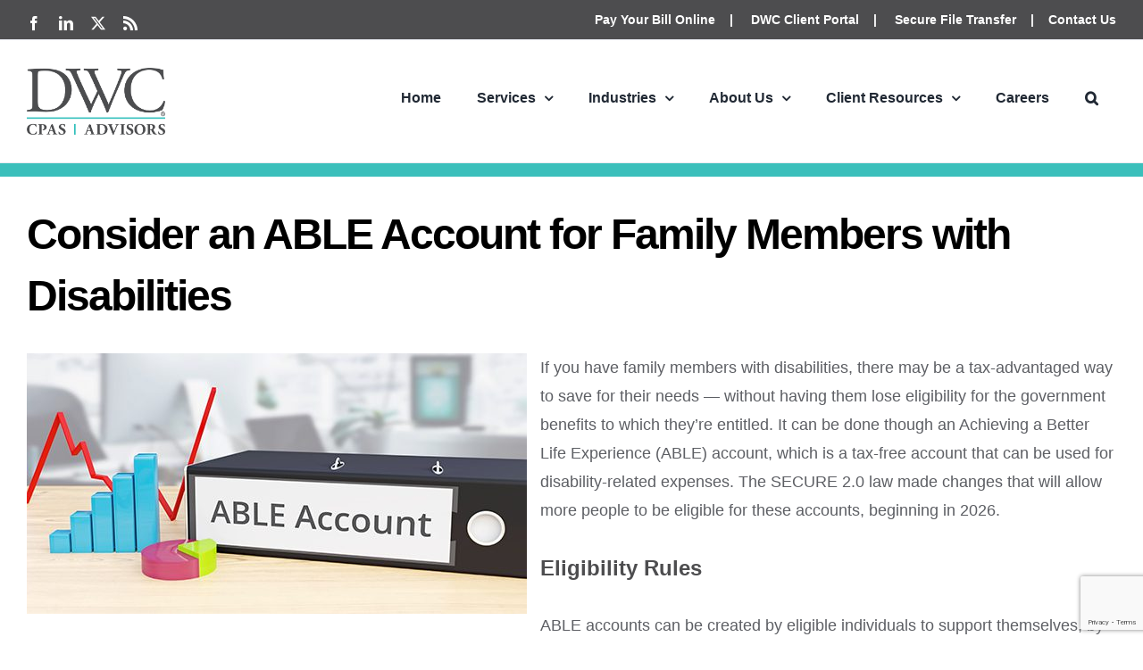

--- FILE ---
content_type: text/html; charset=utf-8
request_url: https://www.google.com/recaptcha/enterprise/anchor?ar=1&k=6LcJBMUrAAAAAOZLV-mkpCHNs_XHxY7BipmJXo6t&co=aHR0cHM6Ly9kd2NhZHZpc29ycy5jb206NDQz&hl=en&v=N67nZn4AqZkNcbeMu4prBgzg&size=invisible&anchor-ms=20000&execute-ms=30000&cb=df1h4n70snxd
body_size: 48726
content:
<!DOCTYPE HTML><html dir="ltr" lang="en"><head><meta http-equiv="Content-Type" content="text/html; charset=UTF-8">
<meta http-equiv="X-UA-Compatible" content="IE=edge">
<title>reCAPTCHA</title>
<style type="text/css">
/* cyrillic-ext */
@font-face {
  font-family: 'Roboto';
  font-style: normal;
  font-weight: 400;
  font-stretch: 100%;
  src: url(//fonts.gstatic.com/s/roboto/v48/KFO7CnqEu92Fr1ME7kSn66aGLdTylUAMa3GUBHMdazTgWw.woff2) format('woff2');
  unicode-range: U+0460-052F, U+1C80-1C8A, U+20B4, U+2DE0-2DFF, U+A640-A69F, U+FE2E-FE2F;
}
/* cyrillic */
@font-face {
  font-family: 'Roboto';
  font-style: normal;
  font-weight: 400;
  font-stretch: 100%;
  src: url(//fonts.gstatic.com/s/roboto/v48/KFO7CnqEu92Fr1ME7kSn66aGLdTylUAMa3iUBHMdazTgWw.woff2) format('woff2');
  unicode-range: U+0301, U+0400-045F, U+0490-0491, U+04B0-04B1, U+2116;
}
/* greek-ext */
@font-face {
  font-family: 'Roboto';
  font-style: normal;
  font-weight: 400;
  font-stretch: 100%;
  src: url(//fonts.gstatic.com/s/roboto/v48/KFO7CnqEu92Fr1ME7kSn66aGLdTylUAMa3CUBHMdazTgWw.woff2) format('woff2');
  unicode-range: U+1F00-1FFF;
}
/* greek */
@font-face {
  font-family: 'Roboto';
  font-style: normal;
  font-weight: 400;
  font-stretch: 100%;
  src: url(//fonts.gstatic.com/s/roboto/v48/KFO7CnqEu92Fr1ME7kSn66aGLdTylUAMa3-UBHMdazTgWw.woff2) format('woff2');
  unicode-range: U+0370-0377, U+037A-037F, U+0384-038A, U+038C, U+038E-03A1, U+03A3-03FF;
}
/* math */
@font-face {
  font-family: 'Roboto';
  font-style: normal;
  font-weight: 400;
  font-stretch: 100%;
  src: url(//fonts.gstatic.com/s/roboto/v48/KFO7CnqEu92Fr1ME7kSn66aGLdTylUAMawCUBHMdazTgWw.woff2) format('woff2');
  unicode-range: U+0302-0303, U+0305, U+0307-0308, U+0310, U+0312, U+0315, U+031A, U+0326-0327, U+032C, U+032F-0330, U+0332-0333, U+0338, U+033A, U+0346, U+034D, U+0391-03A1, U+03A3-03A9, U+03B1-03C9, U+03D1, U+03D5-03D6, U+03F0-03F1, U+03F4-03F5, U+2016-2017, U+2034-2038, U+203C, U+2040, U+2043, U+2047, U+2050, U+2057, U+205F, U+2070-2071, U+2074-208E, U+2090-209C, U+20D0-20DC, U+20E1, U+20E5-20EF, U+2100-2112, U+2114-2115, U+2117-2121, U+2123-214F, U+2190, U+2192, U+2194-21AE, U+21B0-21E5, U+21F1-21F2, U+21F4-2211, U+2213-2214, U+2216-22FF, U+2308-230B, U+2310, U+2319, U+231C-2321, U+2336-237A, U+237C, U+2395, U+239B-23B7, U+23D0, U+23DC-23E1, U+2474-2475, U+25AF, U+25B3, U+25B7, U+25BD, U+25C1, U+25CA, U+25CC, U+25FB, U+266D-266F, U+27C0-27FF, U+2900-2AFF, U+2B0E-2B11, U+2B30-2B4C, U+2BFE, U+3030, U+FF5B, U+FF5D, U+1D400-1D7FF, U+1EE00-1EEFF;
}
/* symbols */
@font-face {
  font-family: 'Roboto';
  font-style: normal;
  font-weight: 400;
  font-stretch: 100%;
  src: url(//fonts.gstatic.com/s/roboto/v48/KFO7CnqEu92Fr1ME7kSn66aGLdTylUAMaxKUBHMdazTgWw.woff2) format('woff2');
  unicode-range: U+0001-000C, U+000E-001F, U+007F-009F, U+20DD-20E0, U+20E2-20E4, U+2150-218F, U+2190, U+2192, U+2194-2199, U+21AF, U+21E6-21F0, U+21F3, U+2218-2219, U+2299, U+22C4-22C6, U+2300-243F, U+2440-244A, U+2460-24FF, U+25A0-27BF, U+2800-28FF, U+2921-2922, U+2981, U+29BF, U+29EB, U+2B00-2BFF, U+4DC0-4DFF, U+FFF9-FFFB, U+10140-1018E, U+10190-1019C, U+101A0, U+101D0-101FD, U+102E0-102FB, U+10E60-10E7E, U+1D2C0-1D2D3, U+1D2E0-1D37F, U+1F000-1F0FF, U+1F100-1F1AD, U+1F1E6-1F1FF, U+1F30D-1F30F, U+1F315, U+1F31C, U+1F31E, U+1F320-1F32C, U+1F336, U+1F378, U+1F37D, U+1F382, U+1F393-1F39F, U+1F3A7-1F3A8, U+1F3AC-1F3AF, U+1F3C2, U+1F3C4-1F3C6, U+1F3CA-1F3CE, U+1F3D4-1F3E0, U+1F3ED, U+1F3F1-1F3F3, U+1F3F5-1F3F7, U+1F408, U+1F415, U+1F41F, U+1F426, U+1F43F, U+1F441-1F442, U+1F444, U+1F446-1F449, U+1F44C-1F44E, U+1F453, U+1F46A, U+1F47D, U+1F4A3, U+1F4B0, U+1F4B3, U+1F4B9, U+1F4BB, U+1F4BF, U+1F4C8-1F4CB, U+1F4D6, U+1F4DA, U+1F4DF, U+1F4E3-1F4E6, U+1F4EA-1F4ED, U+1F4F7, U+1F4F9-1F4FB, U+1F4FD-1F4FE, U+1F503, U+1F507-1F50B, U+1F50D, U+1F512-1F513, U+1F53E-1F54A, U+1F54F-1F5FA, U+1F610, U+1F650-1F67F, U+1F687, U+1F68D, U+1F691, U+1F694, U+1F698, U+1F6AD, U+1F6B2, U+1F6B9-1F6BA, U+1F6BC, U+1F6C6-1F6CF, U+1F6D3-1F6D7, U+1F6E0-1F6EA, U+1F6F0-1F6F3, U+1F6F7-1F6FC, U+1F700-1F7FF, U+1F800-1F80B, U+1F810-1F847, U+1F850-1F859, U+1F860-1F887, U+1F890-1F8AD, U+1F8B0-1F8BB, U+1F8C0-1F8C1, U+1F900-1F90B, U+1F93B, U+1F946, U+1F984, U+1F996, U+1F9E9, U+1FA00-1FA6F, U+1FA70-1FA7C, U+1FA80-1FA89, U+1FA8F-1FAC6, U+1FACE-1FADC, U+1FADF-1FAE9, U+1FAF0-1FAF8, U+1FB00-1FBFF;
}
/* vietnamese */
@font-face {
  font-family: 'Roboto';
  font-style: normal;
  font-weight: 400;
  font-stretch: 100%;
  src: url(//fonts.gstatic.com/s/roboto/v48/KFO7CnqEu92Fr1ME7kSn66aGLdTylUAMa3OUBHMdazTgWw.woff2) format('woff2');
  unicode-range: U+0102-0103, U+0110-0111, U+0128-0129, U+0168-0169, U+01A0-01A1, U+01AF-01B0, U+0300-0301, U+0303-0304, U+0308-0309, U+0323, U+0329, U+1EA0-1EF9, U+20AB;
}
/* latin-ext */
@font-face {
  font-family: 'Roboto';
  font-style: normal;
  font-weight: 400;
  font-stretch: 100%;
  src: url(//fonts.gstatic.com/s/roboto/v48/KFO7CnqEu92Fr1ME7kSn66aGLdTylUAMa3KUBHMdazTgWw.woff2) format('woff2');
  unicode-range: U+0100-02BA, U+02BD-02C5, U+02C7-02CC, U+02CE-02D7, U+02DD-02FF, U+0304, U+0308, U+0329, U+1D00-1DBF, U+1E00-1E9F, U+1EF2-1EFF, U+2020, U+20A0-20AB, U+20AD-20C0, U+2113, U+2C60-2C7F, U+A720-A7FF;
}
/* latin */
@font-face {
  font-family: 'Roboto';
  font-style: normal;
  font-weight: 400;
  font-stretch: 100%;
  src: url(//fonts.gstatic.com/s/roboto/v48/KFO7CnqEu92Fr1ME7kSn66aGLdTylUAMa3yUBHMdazQ.woff2) format('woff2');
  unicode-range: U+0000-00FF, U+0131, U+0152-0153, U+02BB-02BC, U+02C6, U+02DA, U+02DC, U+0304, U+0308, U+0329, U+2000-206F, U+20AC, U+2122, U+2191, U+2193, U+2212, U+2215, U+FEFF, U+FFFD;
}
/* cyrillic-ext */
@font-face {
  font-family: 'Roboto';
  font-style: normal;
  font-weight: 500;
  font-stretch: 100%;
  src: url(//fonts.gstatic.com/s/roboto/v48/KFO7CnqEu92Fr1ME7kSn66aGLdTylUAMa3GUBHMdazTgWw.woff2) format('woff2');
  unicode-range: U+0460-052F, U+1C80-1C8A, U+20B4, U+2DE0-2DFF, U+A640-A69F, U+FE2E-FE2F;
}
/* cyrillic */
@font-face {
  font-family: 'Roboto';
  font-style: normal;
  font-weight: 500;
  font-stretch: 100%;
  src: url(//fonts.gstatic.com/s/roboto/v48/KFO7CnqEu92Fr1ME7kSn66aGLdTylUAMa3iUBHMdazTgWw.woff2) format('woff2');
  unicode-range: U+0301, U+0400-045F, U+0490-0491, U+04B0-04B1, U+2116;
}
/* greek-ext */
@font-face {
  font-family: 'Roboto';
  font-style: normal;
  font-weight: 500;
  font-stretch: 100%;
  src: url(//fonts.gstatic.com/s/roboto/v48/KFO7CnqEu92Fr1ME7kSn66aGLdTylUAMa3CUBHMdazTgWw.woff2) format('woff2');
  unicode-range: U+1F00-1FFF;
}
/* greek */
@font-face {
  font-family: 'Roboto';
  font-style: normal;
  font-weight: 500;
  font-stretch: 100%;
  src: url(//fonts.gstatic.com/s/roboto/v48/KFO7CnqEu92Fr1ME7kSn66aGLdTylUAMa3-UBHMdazTgWw.woff2) format('woff2');
  unicode-range: U+0370-0377, U+037A-037F, U+0384-038A, U+038C, U+038E-03A1, U+03A3-03FF;
}
/* math */
@font-face {
  font-family: 'Roboto';
  font-style: normal;
  font-weight: 500;
  font-stretch: 100%;
  src: url(//fonts.gstatic.com/s/roboto/v48/KFO7CnqEu92Fr1ME7kSn66aGLdTylUAMawCUBHMdazTgWw.woff2) format('woff2');
  unicode-range: U+0302-0303, U+0305, U+0307-0308, U+0310, U+0312, U+0315, U+031A, U+0326-0327, U+032C, U+032F-0330, U+0332-0333, U+0338, U+033A, U+0346, U+034D, U+0391-03A1, U+03A3-03A9, U+03B1-03C9, U+03D1, U+03D5-03D6, U+03F0-03F1, U+03F4-03F5, U+2016-2017, U+2034-2038, U+203C, U+2040, U+2043, U+2047, U+2050, U+2057, U+205F, U+2070-2071, U+2074-208E, U+2090-209C, U+20D0-20DC, U+20E1, U+20E5-20EF, U+2100-2112, U+2114-2115, U+2117-2121, U+2123-214F, U+2190, U+2192, U+2194-21AE, U+21B0-21E5, U+21F1-21F2, U+21F4-2211, U+2213-2214, U+2216-22FF, U+2308-230B, U+2310, U+2319, U+231C-2321, U+2336-237A, U+237C, U+2395, U+239B-23B7, U+23D0, U+23DC-23E1, U+2474-2475, U+25AF, U+25B3, U+25B7, U+25BD, U+25C1, U+25CA, U+25CC, U+25FB, U+266D-266F, U+27C0-27FF, U+2900-2AFF, U+2B0E-2B11, U+2B30-2B4C, U+2BFE, U+3030, U+FF5B, U+FF5D, U+1D400-1D7FF, U+1EE00-1EEFF;
}
/* symbols */
@font-face {
  font-family: 'Roboto';
  font-style: normal;
  font-weight: 500;
  font-stretch: 100%;
  src: url(//fonts.gstatic.com/s/roboto/v48/KFO7CnqEu92Fr1ME7kSn66aGLdTylUAMaxKUBHMdazTgWw.woff2) format('woff2');
  unicode-range: U+0001-000C, U+000E-001F, U+007F-009F, U+20DD-20E0, U+20E2-20E4, U+2150-218F, U+2190, U+2192, U+2194-2199, U+21AF, U+21E6-21F0, U+21F3, U+2218-2219, U+2299, U+22C4-22C6, U+2300-243F, U+2440-244A, U+2460-24FF, U+25A0-27BF, U+2800-28FF, U+2921-2922, U+2981, U+29BF, U+29EB, U+2B00-2BFF, U+4DC0-4DFF, U+FFF9-FFFB, U+10140-1018E, U+10190-1019C, U+101A0, U+101D0-101FD, U+102E0-102FB, U+10E60-10E7E, U+1D2C0-1D2D3, U+1D2E0-1D37F, U+1F000-1F0FF, U+1F100-1F1AD, U+1F1E6-1F1FF, U+1F30D-1F30F, U+1F315, U+1F31C, U+1F31E, U+1F320-1F32C, U+1F336, U+1F378, U+1F37D, U+1F382, U+1F393-1F39F, U+1F3A7-1F3A8, U+1F3AC-1F3AF, U+1F3C2, U+1F3C4-1F3C6, U+1F3CA-1F3CE, U+1F3D4-1F3E0, U+1F3ED, U+1F3F1-1F3F3, U+1F3F5-1F3F7, U+1F408, U+1F415, U+1F41F, U+1F426, U+1F43F, U+1F441-1F442, U+1F444, U+1F446-1F449, U+1F44C-1F44E, U+1F453, U+1F46A, U+1F47D, U+1F4A3, U+1F4B0, U+1F4B3, U+1F4B9, U+1F4BB, U+1F4BF, U+1F4C8-1F4CB, U+1F4D6, U+1F4DA, U+1F4DF, U+1F4E3-1F4E6, U+1F4EA-1F4ED, U+1F4F7, U+1F4F9-1F4FB, U+1F4FD-1F4FE, U+1F503, U+1F507-1F50B, U+1F50D, U+1F512-1F513, U+1F53E-1F54A, U+1F54F-1F5FA, U+1F610, U+1F650-1F67F, U+1F687, U+1F68D, U+1F691, U+1F694, U+1F698, U+1F6AD, U+1F6B2, U+1F6B9-1F6BA, U+1F6BC, U+1F6C6-1F6CF, U+1F6D3-1F6D7, U+1F6E0-1F6EA, U+1F6F0-1F6F3, U+1F6F7-1F6FC, U+1F700-1F7FF, U+1F800-1F80B, U+1F810-1F847, U+1F850-1F859, U+1F860-1F887, U+1F890-1F8AD, U+1F8B0-1F8BB, U+1F8C0-1F8C1, U+1F900-1F90B, U+1F93B, U+1F946, U+1F984, U+1F996, U+1F9E9, U+1FA00-1FA6F, U+1FA70-1FA7C, U+1FA80-1FA89, U+1FA8F-1FAC6, U+1FACE-1FADC, U+1FADF-1FAE9, U+1FAF0-1FAF8, U+1FB00-1FBFF;
}
/* vietnamese */
@font-face {
  font-family: 'Roboto';
  font-style: normal;
  font-weight: 500;
  font-stretch: 100%;
  src: url(//fonts.gstatic.com/s/roboto/v48/KFO7CnqEu92Fr1ME7kSn66aGLdTylUAMa3OUBHMdazTgWw.woff2) format('woff2');
  unicode-range: U+0102-0103, U+0110-0111, U+0128-0129, U+0168-0169, U+01A0-01A1, U+01AF-01B0, U+0300-0301, U+0303-0304, U+0308-0309, U+0323, U+0329, U+1EA0-1EF9, U+20AB;
}
/* latin-ext */
@font-face {
  font-family: 'Roboto';
  font-style: normal;
  font-weight: 500;
  font-stretch: 100%;
  src: url(//fonts.gstatic.com/s/roboto/v48/KFO7CnqEu92Fr1ME7kSn66aGLdTylUAMa3KUBHMdazTgWw.woff2) format('woff2');
  unicode-range: U+0100-02BA, U+02BD-02C5, U+02C7-02CC, U+02CE-02D7, U+02DD-02FF, U+0304, U+0308, U+0329, U+1D00-1DBF, U+1E00-1E9F, U+1EF2-1EFF, U+2020, U+20A0-20AB, U+20AD-20C0, U+2113, U+2C60-2C7F, U+A720-A7FF;
}
/* latin */
@font-face {
  font-family: 'Roboto';
  font-style: normal;
  font-weight: 500;
  font-stretch: 100%;
  src: url(//fonts.gstatic.com/s/roboto/v48/KFO7CnqEu92Fr1ME7kSn66aGLdTylUAMa3yUBHMdazQ.woff2) format('woff2');
  unicode-range: U+0000-00FF, U+0131, U+0152-0153, U+02BB-02BC, U+02C6, U+02DA, U+02DC, U+0304, U+0308, U+0329, U+2000-206F, U+20AC, U+2122, U+2191, U+2193, U+2212, U+2215, U+FEFF, U+FFFD;
}
/* cyrillic-ext */
@font-face {
  font-family: 'Roboto';
  font-style: normal;
  font-weight: 900;
  font-stretch: 100%;
  src: url(//fonts.gstatic.com/s/roboto/v48/KFO7CnqEu92Fr1ME7kSn66aGLdTylUAMa3GUBHMdazTgWw.woff2) format('woff2');
  unicode-range: U+0460-052F, U+1C80-1C8A, U+20B4, U+2DE0-2DFF, U+A640-A69F, U+FE2E-FE2F;
}
/* cyrillic */
@font-face {
  font-family: 'Roboto';
  font-style: normal;
  font-weight: 900;
  font-stretch: 100%;
  src: url(//fonts.gstatic.com/s/roboto/v48/KFO7CnqEu92Fr1ME7kSn66aGLdTylUAMa3iUBHMdazTgWw.woff2) format('woff2');
  unicode-range: U+0301, U+0400-045F, U+0490-0491, U+04B0-04B1, U+2116;
}
/* greek-ext */
@font-face {
  font-family: 'Roboto';
  font-style: normal;
  font-weight: 900;
  font-stretch: 100%;
  src: url(//fonts.gstatic.com/s/roboto/v48/KFO7CnqEu92Fr1ME7kSn66aGLdTylUAMa3CUBHMdazTgWw.woff2) format('woff2');
  unicode-range: U+1F00-1FFF;
}
/* greek */
@font-face {
  font-family: 'Roboto';
  font-style: normal;
  font-weight: 900;
  font-stretch: 100%;
  src: url(//fonts.gstatic.com/s/roboto/v48/KFO7CnqEu92Fr1ME7kSn66aGLdTylUAMa3-UBHMdazTgWw.woff2) format('woff2');
  unicode-range: U+0370-0377, U+037A-037F, U+0384-038A, U+038C, U+038E-03A1, U+03A3-03FF;
}
/* math */
@font-face {
  font-family: 'Roboto';
  font-style: normal;
  font-weight: 900;
  font-stretch: 100%;
  src: url(//fonts.gstatic.com/s/roboto/v48/KFO7CnqEu92Fr1ME7kSn66aGLdTylUAMawCUBHMdazTgWw.woff2) format('woff2');
  unicode-range: U+0302-0303, U+0305, U+0307-0308, U+0310, U+0312, U+0315, U+031A, U+0326-0327, U+032C, U+032F-0330, U+0332-0333, U+0338, U+033A, U+0346, U+034D, U+0391-03A1, U+03A3-03A9, U+03B1-03C9, U+03D1, U+03D5-03D6, U+03F0-03F1, U+03F4-03F5, U+2016-2017, U+2034-2038, U+203C, U+2040, U+2043, U+2047, U+2050, U+2057, U+205F, U+2070-2071, U+2074-208E, U+2090-209C, U+20D0-20DC, U+20E1, U+20E5-20EF, U+2100-2112, U+2114-2115, U+2117-2121, U+2123-214F, U+2190, U+2192, U+2194-21AE, U+21B0-21E5, U+21F1-21F2, U+21F4-2211, U+2213-2214, U+2216-22FF, U+2308-230B, U+2310, U+2319, U+231C-2321, U+2336-237A, U+237C, U+2395, U+239B-23B7, U+23D0, U+23DC-23E1, U+2474-2475, U+25AF, U+25B3, U+25B7, U+25BD, U+25C1, U+25CA, U+25CC, U+25FB, U+266D-266F, U+27C0-27FF, U+2900-2AFF, U+2B0E-2B11, U+2B30-2B4C, U+2BFE, U+3030, U+FF5B, U+FF5D, U+1D400-1D7FF, U+1EE00-1EEFF;
}
/* symbols */
@font-face {
  font-family: 'Roboto';
  font-style: normal;
  font-weight: 900;
  font-stretch: 100%;
  src: url(//fonts.gstatic.com/s/roboto/v48/KFO7CnqEu92Fr1ME7kSn66aGLdTylUAMaxKUBHMdazTgWw.woff2) format('woff2');
  unicode-range: U+0001-000C, U+000E-001F, U+007F-009F, U+20DD-20E0, U+20E2-20E4, U+2150-218F, U+2190, U+2192, U+2194-2199, U+21AF, U+21E6-21F0, U+21F3, U+2218-2219, U+2299, U+22C4-22C6, U+2300-243F, U+2440-244A, U+2460-24FF, U+25A0-27BF, U+2800-28FF, U+2921-2922, U+2981, U+29BF, U+29EB, U+2B00-2BFF, U+4DC0-4DFF, U+FFF9-FFFB, U+10140-1018E, U+10190-1019C, U+101A0, U+101D0-101FD, U+102E0-102FB, U+10E60-10E7E, U+1D2C0-1D2D3, U+1D2E0-1D37F, U+1F000-1F0FF, U+1F100-1F1AD, U+1F1E6-1F1FF, U+1F30D-1F30F, U+1F315, U+1F31C, U+1F31E, U+1F320-1F32C, U+1F336, U+1F378, U+1F37D, U+1F382, U+1F393-1F39F, U+1F3A7-1F3A8, U+1F3AC-1F3AF, U+1F3C2, U+1F3C4-1F3C6, U+1F3CA-1F3CE, U+1F3D4-1F3E0, U+1F3ED, U+1F3F1-1F3F3, U+1F3F5-1F3F7, U+1F408, U+1F415, U+1F41F, U+1F426, U+1F43F, U+1F441-1F442, U+1F444, U+1F446-1F449, U+1F44C-1F44E, U+1F453, U+1F46A, U+1F47D, U+1F4A3, U+1F4B0, U+1F4B3, U+1F4B9, U+1F4BB, U+1F4BF, U+1F4C8-1F4CB, U+1F4D6, U+1F4DA, U+1F4DF, U+1F4E3-1F4E6, U+1F4EA-1F4ED, U+1F4F7, U+1F4F9-1F4FB, U+1F4FD-1F4FE, U+1F503, U+1F507-1F50B, U+1F50D, U+1F512-1F513, U+1F53E-1F54A, U+1F54F-1F5FA, U+1F610, U+1F650-1F67F, U+1F687, U+1F68D, U+1F691, U+1F694, U+1F698, U+1F6AD, U+1F6B2, U+1F6B9-1F6BA, U+1F6BC, U+1F6C6-1F6CF, U+1F6D3-1F6D7, U+1F6E0-1F6EA, U+1F6F0-1F6F3, U+1F6F7-1F6FC, U+1F700-1F7FF, U+1F800-1F80B, U+1F810-1F847, U+1F850-1F859, U+1F860-1F887, U+1F890-1F8AD, U+1F8B0-1F8BB, U+1F8C0-1F8C1, U+1F900-1F90B, U+1F93B, U+1F946, U+1F984, U+1F996, U+1F9E9, U+1FA00-1FA6F, U+1FA70-1FA7C, U+1FA80-1FA89, U+1FA8F-1FAC6, U+1FACE-1FADC, U+1FADF-1FAE9, U+1FAF0-1FAF8, U+1FB00-1FBFF;
}
/* vietnamese */
@font-face {
  font-family: 'Roboto';
  font-style: normal;
  font-weight: 900;
  font-stretch: 100%;
  src: url(//fonts.gstatic.com/s/roboto/v48/KFO7CnqEu92Fr1ME7kSn66aGLdTylUAMa3OUBHMdazTgWw.woff2) format('woff2');
  unicode-range: U+0102-0103, U+0110-0111, U+0128-0129, U+0168-0169, U+01A0-01A1, U+01AF-01B0, U+0300-0301, U+0303-0304, U+0308-0309, U+0323, U+0329, U+1EA0-1EF9, U+20AB;
}
/* latin-ext */
@font-face {
  font-family: 'Roboto';
  font-style: normal;
  font-weight: 900;
  font-stretch: 100%;
  src: url(//fonts.gstatic.com/s/roboto/v48/KFO7CnqEu92Fr1ME7kSn66aGLdTylUAMa3KUBHMdazTgWw.woff2) format('woff2');
  unicode-range: U+0100-02BA, U+02BD-02C5, U+02C7-02CC, U+02CE-02D7, U+02DD-02FF, U+0304, U+0308, U+0329, U+1D00-1DBF, U+1E00-1E9F, U+1EF2-1EFF, U+2020, U+20A0-20AB, U+20AD-20C0, U+2113, U+2C60-2C7F, U+A720-A7FF;
}
/* latin */
@font-face {
  font-family: 'Roboto';
  font-style: normal;
  font-weight: 900;
  font-stretch: 100%;
  src: url(//fonts.gstatic.com/s/roboto/v48/KFO7CnqEu92Fr1ME7kSn66aGLdTylUAMa3yUBHMdazQ.woff2) format('woff2');
  unicode-range: U+0000-00FF, U+0131, U+0152-0153, U+02BB-02BC, U+02C6, U+02DA, U+02DC, U+0304, U+0308, U+0329, U+2000-206F, U+20AC, U+2122, U+2191, U+2193, U+2212, U+2215, U+FEFF, U+FFFD;
}

</style>
<link rel="stylesheet" type="text/css" href="https://www.gstatic.com/recaptcha/releases/N67nZn4AqZkNcbeMu4prBgzg/styles__ltr.css">
<script nonce="l-mGL4LrAjLg528lfrdLRQ" type="text/javascript">window['__recaptcha_api'] = 'https://www.google.com/recaptcha/enterprise/';</script>
<script type="text/javascript" src="https://www.gstatic.com/recaptcha/releases/N67nZn4AqZkNcbeMu4prBgzg/recaptcha__en.js" nonce="l-mGL4LrAjLg528lfrdLRQ">
      
    </script></head>
<body><div id="rc-anchor-alert" class="rc-anchor-alert"></div>
<input type="hidden" id="recaptcha-token" value="[base64]">
<script type="text/javascript" nonce="l-mGL4LrAjLg528lfrdLRQ">
      recaptcha.anchor.Main.init("[\x22ainput\x22,[\x22bgdata\x22,\x22\x22,\[base64]/[base64]/[base64]/bmV3IHJbeF0oY1swXSk6RT09Mj9uZXcgclt4XShjWzBdLGNbMV0pOkU9PTM/bmV3IHJbeF0oY1swXSxjWzFdLGNbMl0pOkU9PTQ/[base64]/[base64]/[base64]/[base64]/[base64]/[base64]/[base64]/[base64]\x22,\[base64]\\u003d\\u003d\x22,\[base64]/[base64]/[base64]/[base64]/CjnTCk8OxwqhvS8OqwqrCtMKuQ8Kqwo1Zw6bCuH7DpsOoecKcwoskwqZuS0kpwrbCl8OWcXRfwrZtw6HCuXR7w7Q6GBwKw64uw6rDtcOCN2AcHCXDn8O8wpBQdMKtwozDl8OaMsK7UcOnMcKcZxzClsKzwrnDt8OPdDgiV1/CqmZowrXCsCfCssO5H8OKPcK5bWxKCMKTwoPDqMKiw4p6IMOmTMKvYcK4IMK2wopswokmw5bCuGolwozDsk5xw6LCim9Aw6fDoEVTUSJRSsK4w5sjQsK0G8OCQMOjKcOCZ1QvwqRKMxPDgsO4wrbDp0rCn2o8w4RFG8OzKMK/wqvDtlNDUcOOw5HCmgdAw7TCpcOOwpxKw6XChcKvOG7DhMOUYXM8w77CvMKxw68SwoYHw4LDjiVVwqTCgWxgwrPCnMKVDcKpwrYdbsKgwpt1w5YKw7PCj8ORw4hqDMOLw4HChsO0woVRw6HChMOLw7rDu0/CmQYLMDTDoVVXAglTcMO2ScO0w4ArwoNQw7PDvS4pw4o+wqvDgi3CjcK2woLCq8O+FcOIwrhgwpxUB355M8OUw6Ilw6DDu8O/[base64]/[base64]/DvH/Criw+YVTDsjQcwp3CtHF6WcKzBsKFT3nDih3CsGUIb8OyEMO/wpvChWgrw4PClMKFw6F8fQbCmmgqLi/Dnko7woLDtV3CgGbDrRRrwpk2wozCpm9oEmImUcKEFkAjTcO2wrYwwpUUw6EywrYERgXDhDBWK8OuY8Knw5vCnMOww4TCiXE0fcOgw54DcsOpJG0XenoawqkQwrB+wpnDqcKDE8Oww6LDt8O/aBwRCXTDqMOdwoMAw49KwoXDixHCiMKHwqNqwpvClAPCscOuPzA+GFHDq8Oldis5w4rDjifCtsO5w5NuGHcmwoMZJcKOVcOaw5Ukwr8YIsKhw7zCnsOGNcKhwpdQNRzDpXsSEcKzaT/Ck1odwrLCo04pw6FzEcKZQEbCjxnDhsOuSk3CqEsIw4lwV8KQNMKfW3wdZm/CklTCmMK6b3TCqFLDjV53E8Oyw4wgw4XCucKAbgdBOUA6NcOZw4rDl8OnwpTDjlRKw4JDRFvCr8OmA1TDhsOpwog3IMOWwqXCpCYMZcK0Bl/DvgDCi8K4fxR0w5tLblLCpSwkwovCiwbCq313w7VZw43DhFImIsOiUMKXwoo2wogPwpUhwprDj8KuwrPCnyLDv8OOThLDkcO9FMK3TRfDrxFywqwBIsKYw4HCnsO2wq1mwoJTw4wJaBjDk0zCiyImw4nDgcOva8OHJl0pwq0hwr3CsMKlwq/[base64]/[base64]/DsMOZw6/[base64]/[base64]/CssOuZFdDXyzDgcOhwqTDtcK1w4DDhMKOw6VpC1bCucOvYsOMwrLDqBF4IcKTw4EffjnCssOfw6TDtQ7DjsK+bwbDnRfDtlNhWsOGLB7DsMOWw58YwrzDkmBjCkgSRMO1w5k+DMKtw608al/CtMKBVWTDqcOkw6R5w5TDhcKrw5peTXQowq3Ckihaw61CByF9w6zDmMKIw43DicKCwqMUwozDi3MGw6bCkMKUMcOGw7hnccOHKzfCnlTCv8KZw4vCpHhjZcOYw5gMMU0yYT7Ch8OKS07DtsKuwoZ2w6wWcETDgRkDwo/DksKXw6bClMKow6dfaiU/KF8PIADDvMOUW0Zgw77CtS/CrV0ywqk6wp8mw5TDm8OWwpl0w4XDhsK8w7PDqwjDpWDCt2kWw7FCLm7CusO9w6XCr8Kbw6TCoMO+a8KQasOfw4rCtEnCl8KSwq1/wqXCm2Jqw5PDocKMAggFwr7Cji7DsQ3Ct8ONwqTCh04EwrlowpTCqsO7D8KaYcO5QF58eBIZTMOHwokkw7RYVHAcE8OTdlJTOhfDvRFFe8OQMh4+DsKEBVXCuS3CtCEEwpN4wo7CjMOnw5Udwr/DtRgbKRw6wp/CksOYw5fCjFjDogrDi8OowolBw6/Cmh0VwpvCoh7DqsKZw5LDiHIdwpsww7Viw6jDgQHDp2nDiFPDrcKJKEjDqsKvwpzDuXYowpRzf8Knwo9aF8KNWcKOw7DCkMO1IyDDqMKDwoVHw7Fkw5HCrQ1HYVfDu8OHw6nCtkhvGcKIwq/DjsKrOTHCp8Oyw7JWS8Orw5oJN8KVw4Q1PsKqWBDCocKuCsOcbEzDpW87woc7HiTCucK+wrLCk8OuwoTDhcK2RRcew5/[base64]/[base64]/[base64]/w50ofsOow53Cg8O+woEiD8OoEyHCqAwYwonCkcOkCWfDiyJgw6JdZgZ/diLCrMO8Xwsvwph0wrsIYzhPRkwywoLDhMOcwrh/wqQMAE9YW8KMLBByGcKJw4LDlsO6XsOyUMKpw7HCkMKYDsO9MMKYw7AUwrIYwqDCiMK6w6c6wrJ/w57DmcKGCMKgRcKFY23DmsKVw4oEImDCgcOoNVjDujzDg1bCgnEnfDnDsVfCnkNTeRVdF8KfYcOBw6IrMVXCuFhEL8KwLQhwwp9Ew7HDlsKtccKmwozCkcOcw6Yjw4IZI8KAODzDgMOSSsKkwobDq0/DlsOZwrkNX8ORCzfCjsOpfmd6C8Ovw6TCnF3DpsObGEYbwpfDvFvDq8OXwrjDgMOEfhXCl8KuwrDCvSjCpVwGwrnDjMKowr9jw6IVwrfCk8KewrjDsVLDkcKQwoLDiER4wrU6wqUlw57DrMKSTsKDw4gpE8OITMOvQkzCm8KswrlQw5vChzzDmy0CeE/DjSVWwo/Dq00YcSXCvQDCucOrbMOLwpIYQDrDhcK1GjUiw6LCi8Okw5rCnMKUVsOywoNoa0HCkcO9Nn4gw5rCrEHCh8KTw4LDuybDr1HChMOrYExqOcKxw5IFFGzDjMK7w7QLGXzClsKYOMKTDC4/FsKtUGQjUMKBL8KZHkgYMMKJw6bDl8OCMcKEbh5bw4XDkyNXw5HCiDfCgMOAw583FAPCq8KyTcKvGsOPdsKzXCgLw70ow4/CqQbClsOAVFDCi8KswoLDtsK4McKGIm09MsK2w7LDuRoTbExdw5zDnsK5I8OWEwZzD8O4w5vDucKswotqw6rDhcKpFQbDmEFYfRwidMOWw4RSw5/[base64]/CnTNWw706a8ObOcOjeMOWw65aHMOfRsO0w5vDkMOlb8KOwrbCrzosLS/ChkzCmAPDlcKow4Jxwp8qw4IqPcKuw7FVw7ptTkfCpcKnw6DCo8OCw4LCiMOewo3CmjfCo8Ovw6APwrAWwq7Ci0fDqQvDlhYRaMO5w6hEw4vDkVLDjXfCmCARAB/DlhvCsScBwpdABkbCrsOSwqzCrsO3wrUwJ8OGKcK3OsOdQMOnw5Rmw58zPMOjw4QHw5/Dr30PE8O6XcOnKcKkDx3CjMKDOQfChcKfwoPCq2nCgXMpRMOhwpXCmXw5VgZ9wojChsOXw4QIw6Mbw7fCvDAzw7fDq8Ocwq5INFHDjsKyDUNrNVzDqMKcw604wqlyR8KCBDvCsQg0RcOhw5LDrFNnEEsWwqzCti19wocOwrrCnXTDuFxmfcKiDUPDhsKBw60rJA/DiCDDqxoVwqfCucK6X8OSw4xXw6PCncO5I1dzAcOFw7TDqcKhc8Obej7DskogT8KPw4HClyVOw740wok2V1HDrsKCWhbDqWhyccOwwpgBd0LCjFfDg8Kxw6jDiBfCqcKNw4VIwpHDsAh3HygWIghYw5w/w6LCmx/CjgLDtE97w5ROA0QxFhDDtsOfMMOOw4AJKgdSRB7Dk8K8cxtmWn8NYsOWUMKLLCJySgLCsMO2DsKIGnpQbyRXbiw1wpXDtwFlAcKfwqTCrw/[base64]/Dt0pAS8KcwrtOODXDm14yw6jCi8O7wqlbw60XwpTDoMKjwpNkIRbChhxdw41hw5LCsMKIRcK7w6zDsMKOJSotw6o4EsKBKjTDtTdSfU/[base64]/UMOTbzHDg8OfA8KXTsO8Gx/CgsOfwpXDp0V7HMO8DMKEw73DgjHDs8OfworCgsK7QMK+w5bClsODw7XDlDg+A8K3V8OdGho+QsOgZAbDuSHDl8KiXMKOSMKRwqHClsKHAADCicKzwp7CmSRKw5/CmGIXVMO+by5fwpPDmhfDncKDw77CgsOGw4I7JMOjwp/[base64]/[base64]/DnQzDnsOtKHbCrMOFGsKtD8OFw6ABw7Y6wrzCpwNNEsODwokDVcOew7jCu8OiFsOzcSXCtMKuDzXChcO+MMOWw4rCiGDCvMOJw4LDqm7CgALCi1vDqisPwpMPw74cbcO/wrQZRRU7woHClyrDscOlXMKsAlTDpMKgwrPCnkcNwq0tK8Kuw7g/w7IGKMK2QcOQwq19GGM8FMOXw7RFb8K4wofCgcO6KcOgK8Oww4fDq0sUOlE4wppUemDDtR7DsmN4wprDnXh0f8KAwoPDlcOSw4FcwoDCqBJWPMKADMKVwrJrwq/[base64]/DpsOLw5nCnQpMGsO+wqrDisObXlYJfgR0wpgyYcOnwoHCgF9cwq16QBwbw7pIw4jChDAZfhV4w5FMXMOTAMOXw5vDqcOKw7JAw7LDhSzDpcOXw4gCH8KPw7V/w79aZWJbw59VZ8KpBkPDh8KnCsKJWcOpCcKHIcO0GE3CgcOiJMKJwqUBC0wuw47CvRjDo3jDssKTRDfCrjwNwqVja8K/[base64]/CvMOhwrVRZcOzER7CjsKdw6fCrsOZwp0eK1vCk1bCqcOpMyAEw4fDtsKgTEnCvGPDgQxnw7LCosOUSh5kYWEdw5srw7rCk2VBw6pnXsO0wqYAw5cpw6XCvyJ2w4ZRw7DDjA1jQcKoP8OUQH/DgzwEccObw6Ikwq3CojsMwrsPwpduQ8KOw49OwpLDu8KuwosDa0/[base64]/H1bDqcKVHhfDmQsyZcKjwqDDlMKgXcK4Z2NGw54Of8Kow63DhsKLw4LCmMO3RDs9wrTCiS5xEcKKw5XClhwRKy/DmsKawoMcw4rDiXhvAcKrwprChyLDtmNowoTDkcOLw5vCpMO3w4NFfsOfVmcPT8Ojbk0NFhFzw4fDhXx5wqJjw5xRworDpzxWw5/[base64]/DuT/Dg8O8w4U9w73Dq8OLPV3DhcOfw5lSc8KWwobCtsK4Lwl7VXbDhl8lwrpvC8OlDcOVwqYqwqQDw5/CpsORUsKOw7l1wq3CiMORwoUCw5rCm3DCqsOcC190w7XCqlBgCcK9f8OHwo3Cq8O+w4vDgGjCusK/[base64]/[base64]/CtA/ChsKtacKSwpgzw57DnsOTYCfDq2HCj0/CvVvCoMOCdsO8UsKZWVfDhMKNw43CmMOJfMKBw5fDn8K6esK9HcKBJ8OgwoF/e8ODBsOGw63CgsK7wqUxwrZnwroPw5wUw5/Di8KGw7XCpsKUWX5/ESt3Q3Vewr4Aw6TDlMOtw4TChUbCjcOwYi4zw45ILnoqw7tSVGLCpirCsjk2w49yw5cPw4RvwoFAw73DiFJVLMKuw6LDn3w8wrfCtDbDisKXV8Onw4zCiMKTwoPDqMOpw5fCoBjCuF5Xw6DCuXYrIMOnwp1/[base64]/[base64]/[base64]/[base64]/ClXUDfcKTw5rDvMOvw57Dv0FHM8KFGjIFwrMZw7fDkFDChMKUw6Now5nDlcOlJcKjNcKjFcKyYsK+w5FWV8OySWEEZ8OFw7DCpMObw6bDvMKSw7DDmcOGXWU7OU/CscKsNXIWagQDWyhFw67Ch8KjJCfDscOqCG/CkHlLwogfw63CmMKgw7hfW8OuwrwWRSvClMOWwpRUIx7CnmVyw7bDjsOSw6nCvBbDsnXDmcOHwpA5w7ANTjMfw5PDoy7CgMK2wopMw6TCqsObR8Oqwq1TwqxSw6fDqnnDnMOXGEvDjsKUw6bDlsOJZ8KEw4xEwo1RRGQ9ExVZO0HDpXFhwq8Ew7TDqMKIwp/[base64]/bGZRCUTCucOSXzLCvTIuw7vDpcOCw7PDuW7DiXrDg8Kbw4gjw4/DoFtuRsODw4A7w5TCvwHDi17DqsOGw7fCiTnCv8OLwr3DrUXDp8Omwq/CkMKkwqHDnwEzUsO6w44Kw6fCmMOxWXbCrMKdC2XDmhHCgDtzwrjCsTzDukjCrMKjAGPDlcKpwoBrUMKqOzQxByrDuH8MwoJsVwLDpWnCu8Ozw40ow4Fiw69jQ8KBwrxDacK+w64hcGUow7rDi8K4O8OMc2c3wqREfMK/wpNTPhBhw7nDhsOdw5krVGjChcOdOcKFwprChMKtwqDDkzrDtsOmGSrDv3bCvWjChx9kLcKJwrXCtijCtV88HFDDlglsw6zDvsOQI0AVw6Z/[base64]/Dgy/Cmh/[base64]/[base64]/DqCbDoCRpw64CDzvDsiA2w65Nw598BsKfaFBrw6lpRMKsM1gFw5Rkw43CtnAMw7J8wqNqwoPDoQ1UEj5zOcOuaMKdNcKtU3oQe8ONwq/CqsObw7YOEMKdZcKiwoXDq8K3CMKAw43ClSdlXsKbVms9ccKqwolvZ3HDvcKKwrNTQTERwq9PdsKBwolaOMORwqfDr2J2aUAYwpI8wp0ZKmgpBMORf8KEASbDosOOwpPCi2pTJsKrT0BQwrXDvsKrLsKDc8KcwotewoPCqVswwpQ+bn/CsmAcw6cVH2jCncOvchZUYVbDl8OCSSPCnh3DgAM+ckhXwofDmUXDn2FDwqPChRkqwpRZwphoJsOyw5BFUE/DgcKtw4V4HSYKLcO7w4PDvGAzPTXDjzLCu8OBwqRWw7zDjh3DsMOjasOiwqjCmsOYw59bw75ew7jDosO1wqNPwotTwqbCtcObMcOmfsOxU2kQeMOBw7jDqsOLGsK2w7/CtHDDk8KQZAbDksOXCR9aw6Z1UsOrGcOzO8O1ZcKOwqTDmH1hwqtIw44rwocFw4LCrcKswp3DvUTDtkfCnX5QQsKbZMOywo8+w7nDj07Cp8OXVMKRwpsJNDRgw68mwrIrd8KSw6odASs5w5PCn0kya8OAXEfCnSlDwp4/aAPCncOOXcOiw7rCgnQ7w5nCq8K0XR/DjXR+w74fOsK8AcOeUy1KG8Kow7zDs8OTMiRdZlQRw5DCvTfCm13DoMKsRTskDcKqOsOxwpxnM8Oxw7fCuDvDh1PCrTDCmh5ZwrpocH99w7jCjcKrN0HDqsOMw5bDonVzwrV7w4/CmyLCi8K2J8KnwqrDpcOcw5bCu2vDv8OKw6JnHQDCjMKjw5nDvG90w6xTDyXDqB9qdMO+w4TDpE18w4cpBW/Dg8O+UURHMF88w6/CksOXd3jDugd7wrsAw5HCs8OPHsKUFMKRwrhcw5JPLsKKwqnCnsO5a1PCoQ7DiQN0w7XCvjZnSsKgcgAJGHYVw5jDp8KNfDdJYA/CgsKTwqJrw43CuMODd8OyfMKKw5HDkRlPNwTCsCYRw70owpjDkMK1QW9Sw6/ChVF3wrvCqcOCSsK2UcKNS1low57DqGnCm3vCuSUtQsK6w7FzJxMIwrlwcTDChiNEccOLworCkQZRw6HCtRXCp8OJwpzDqDfDlcKpH8KXw5fCli/CiMO2wrjCj07CkQBewrYdwp8TGHvCucOxw4XDmMO+UcO6MADCj8KSRWUzw7wifi/Dty/Cn0w7PsOPRXjDqnbCk8KLwqvCmMK1a0olwqrDrcKMwqIVwqQVw4vDqVLClsOmw5BBw6lSw7N2wrpVOMKdO2HDlMOewrLDmsOoOsK7w77DgXUyccK7Q0/[base64]/DlVvCv8OFdBjCjcKZOQkDw5/CssKawoZzfMKEw78yw6ojwq06MQ1vS8KKwp5Xw4bCrgbDp8OQLQTCpBXDvcKywoZtTW5sPSbDo8OuGcKXcsK3WcOsw7IGwrfDgsOeK8KUwrBgEcOLNEHDiwFrwonCn8O6w40vw7bCr8O/[base64]/[base64]/DjcO+w645JXFuN8KcDR/Ck0/CglY3wqvDocORw4jDsybDsQRPBjgUTcKDwqx+QsOjw50Cwq9xOcKpwqnDpMOJw4orw7/ClyZlKBHDtsO9w55RDsKqw6LDkcOQwq/CgDlswrwiYHMAf3oWw6BZwpdnw49pOMK0T8Obw6LDu3ZMJsOTw53DlsO3In1Uw4LCukjDiUrDsRnCv8K6UzNuF8O7S8Orw4thw73CmHbCk8OtwqrCksOVw7ARc3BhfsOKVgPCjMOkKgM4w7oHwqnDlsOYw7/CisOawp/[base64]/DmMKaRMKwwpU2wprCs8KTw6p2AMOawoXCq8K5NsKxfR7DsMOIIA/DhlE/[base64]/DkcKMwqPDt0gOdsKgw7TDv3zDocOlw6EWwqNZw4/CjsKRw5TCvTFCw4BQwplNw6jCiTDDu3pqaH5dF8K3woUrHsOkw77DvG7DqsOIw5hYbMKieSzCosKPX2xvbD83w7hxwpNtMGfDmcOMJxHDtMKfcwUiwpIwOMOgw6TDlT3CqXDDii3DpcKhw5rCk8OLS8ODV3/DtGgQw4JNd8Khw7gxw6pTA8OCBxrCqcK1ZsKbw5/DtcKhGWMSDcKzwoDDnWluwqfCuEPDg8OQN8OHMwHDvEbCpwzCn8K/MXTDqlM+wrR+XGYLFcOKw4BEKMKMw4TCk0jCo3LDtcKVw57DuQhzw5HDkVxYKsOlwpfDqDLCsB5Aw5PCt30PwqLCk8KsRcOKYMKBwoXCg1BVXAbDgmZ1wpR0YSjCvw0SwobDlcO+SH5uwrAawrQlwq0+w5JtNsKUVMKWwp5ywqZRcXjChSA5J8OEw7fDrTh3w4Vuwp/DjMKjM8K5OcKpHQYOw4ciwoLCqcKxZcKBBTZzecOTQTPDn0HCqnnDjsOyM8Opw7kvY8Omw6vCmRsuw7HCtcKnNcKCwqHCpVfDs1RGwoYFw7YiwrFDwpgfw5t4GMOpFcK5w7XCvMOhHsKwZCTDhgZuA8OMwq/DsMO5wqRMUcOMNcOcwq3DusOtWnR9wpzCklbDgsO9PsOwwq3CiRbCrS1XUcOgVwwLJsOiw5ESw6YHwozCgMK1bBJAwrHCjhDDrsK6bBdMw7vCvB7ClsOewqbDj1LDmhAxIxLDtBRoUcKBwrnCl07DscO8BH/CrCBNK1FVV8K7c17CusO+wrBzwoUjw6BZBMK8w6XCs8OtwqTCqWfChUQ0H8K6IsKTPn/CkMKKSCcxWcOoU3hhRz7Dl8OjwoDDr27Di8KQw60Sw7sbwrA9wqokfkrDlMODBcOHTMK+VMOzW8Krwr99w79UdGAhaXUow5zDsEDDgjlswqfCssO9YyICM1bDhcKIJSNRHcKaDhHCh8KNRAQgwp5Lwo/CncOYbnfChz7DocK3wrPCjsKFAhXCqXnDhE3Cv8OdOHLDlDsHADDClBYOw6/DiMK1XFfDjyYnw7vCrcKgw6vCq8KZUGFoXikPC8KnwpxzaMKwHTlPwrg2wpnCjQjDuMKJw4dbREp/[base64]/Dlwkcwp7CsS/CiWYxb8KIwpzDlirCucOSNMKEcVA1UcOzw5UiBC/DmSfCrHpkMcOBDsK5wrvDiwrDjMOsTRDDqi7CpGM2asKBwoTCmFzChxfCuXXDkVXDoj7CtQcwAxDCqcKcLsO1wqvCmcOmdwAcwpXDlMOZw7Q6dAwPGMOWwoR4B8O/w65Kw5LCkMK+W1Zawr/[base64]/wp0ewo43w6ErwqNqwoY6wq3DjsKHw4FowoVtTzPCicK0wpk1wrJKw6NKZMKxI8K+w7vDisOuw60iHEjDrcO2woHCilnDj8KKw7zCgsKUwpEqUsKTUsKIW8KkecKTwp1udcO4ZFgDw7zClE9tw7pFw6HDjAPDjcOKfsKNMxHDkcKsw4LDowhewo0ZOigkw4gQbcK/IcKfw49oIDNDwoJZClrCo0hBQ8OyeSsdaMKUw43CqgFrYsKaV8KDbsOBJiHCt1LDl8OBwonCqsK0wrPDpMOGScKPwrsyTcKnwq0gwoLCkgMzwrNrw77DpS3DrCkBPsOEBsOkfjopwqMkfcKYPsOMWyJvJl7DoDPDiG3Cuz/Dt8OiTcO4wpPDvytSwp4+TsKmBwzCrcOsw7lZeXtxw70Vw6RgYMOSwqUNK2PDvSMlwqRNwqc0EEspw6LDlsOiQyzCvnzCnMORf8K3LMKaDVJlaMKVw73Cv8KswrZJRcKHw5QSJx8mUT/DvcKKwq5Cwo87LcKNw7cHL2VGKCXDnQg1wqzCosKdw5PCqUxzw5ggQDjCl8KlJXl+wrXDtcOdZAxDbWnCqsO4woMNw6PDi8OkDD8Lw4VMWsOyC8KhejrCtDEVw5oBw6/[base64]/Dgll/wr9NPCfDnMKGOnM8JxzDnMODwrQlLcOWw5rChcOVwp/[base64]/Cl8O4wrvDhW1Gw6UeOSxfJDpiwoMreUwIBB4TUVLDlxJlw47CtCXCv8Kxwo7CuWRae3gZwo/DnHPCosOew4B4w5Zrw5DDgMKMwroBWB3Ck8KmwqQqwpRywqLCisKYw5/DnFljbDBcw5l3NVwadCzDgcKwwpl6aWRUYW8ZwqXCtGTCs2HDvhrDtiDDoMOzYmkTwpTDoitiw5PCrcOINGTDjcOmZsKRwrM0d8Kiw4oWLkHDhi3DmFLDkxlfwr9/wqQVW8OwwroZwpBpcQNIw4XCgA/DrmM/w7xDchrCscKxTnE0wqMMCMOnTMOvw57CqsKXPX9awrc0wo8GA8Oqw6IyLMK/w6pdSMKTwothScOIwoRhJ8K0DMKdJsKKF8O1WcKwOQnClMKUw6dHwpHDiiHCsk/Cs8KOwq9KVnkhfFnCsMOGwqrDihnChcKpccODFzcTHsKfw4dfG8KlwrctasOOwrF4fcOOMsOvw6gLJMKUB8K0wpzCj3d+w7QjV0bDiE3ClMKwwpDDgWYJJAzDp8OGwqYGw5TDkMO1w5PDo1/[base64]/wrUVwrrDk8KpwpjCt0jDpcOKLsKvworChSRjNW0DTQLDlsKMw5pJw6YDw7IjIsKtf8Kxw5PDi1bCpg5Swq9mFUPCusK6wqd6XnxbG8KNwr0yccO1ZG9Fw68+wox8BzvCh8OBw5zDqsO/[base64]/ClknCpRA+c3TCj8ORw5RQw59ZwoNkwpBzKjrCt2XClMO8RMOUK8KRZiRjwrvCh3dNw63Cj2nDpMOhQMOkJyXCj8OdwpbDtsKnw5Nfw6HCtMKRwrnCsis8wq1UGinDhcKXw4fDrMKHeRpbZA8xw6oUYMKKw5BKH8Ofw6nDjcKjwp/[base64]/ClHhhcnfCiUPDvQ0AS8O3w7t8ShcPczrDlsK/w7Imd8OxW8KjOAMRw6x+wovCtQjCuMKEw5fDkcKSw6HDpi1CwoTCs31pwqHDv8O0H8KBw4zCtcOBZ1DDtMOYbcKwK8KGw4pkJ8OrTW3DrsKdAA3DgcOhwo/Dm8OYMsKFw7PDiUbCgsOeWMKlwqMAAj/[base64]/wrrDnBF8woXDtzLCmcK5w5PDgcOBwrvCh8ObIMO9L8KkdsO6w5Rrwoxgw6Z8w67CicOxw4kzU8KJTXPCtiPCkgLDhMODwprCpVXCk8KuagYqWCnDuR/[base64]/JcOeScKZwrTClsOWVz/CtX9Kwrlqw78HwrgZw4lFLMOaw5nClyMzEMOrWlvDvcKVd1zDuVhtT0/Dr3HDpkbDtsK8wp1iwq5zEQrDsRkRwqXChsOEw5BqZcOrbBHDox/DoMOfw5sCWMOBw6V9A8Orw7XCtMKAw5jCo8KqwodSwpcYc8OMw44Uwr3CoWVOW8KNwrPCpgpBw6rCpcOHRFRMw6xVw6bDoMKVwpYTA8KFwp80wp/DhcODIcKPH8O9w7ASExjCuMOUw7RoOwzDmmrCrHoDw4rCqmsfwozCmMOlNsK7ACcXwozCvMKdC1TCvMKQHz/CkFDDqm/DgBsEZMOMM8K7TMKFw4dJw7dOwqLDoMKUwqnCnTfCh8O0wqMMw5TDhlTCh1JVPTQjH2bCjMKAwoMgCMO/wpxnwqEIwpgcQMK4w6rDgMO6bjxuOMONwpFGw6/CjTseK8OqQEPDhcO6NMK0fMOYw4kTw4lNWsOQDMK5EcOQw7fDiMKrw5DCvcOkPwTCocOuwoB9w5/DqlIZwpl/wqzCpzEdwpDCgU59woTCt8K9bhI4NsK0w69iFwnDqUvDssKvwqIhwrnDp1rDsMK/w7gPZBsWw4QDw7bDmMOqAcKMwq/Ct8Ohw48QwoXCp8O8wrVJIsO4wrdWw6jDki1UMSE4wozDmmQqwq3ClcKTCsKUw41EEcKJQsOOwopSwqXDvMOFw7HDgDzDtV/[base64]/Cq07Dl8KHwqbCi8KBEznClxbChMKCZMOJeEwjEx8Ow5jClsKKw449wqc5w5R0w4s1OXNXHWUrwqPCuE1gAcOuwqzChMKJZzjDj8O3ClFxwo9vFMO7wqbDk8OGw4ZfL3Mxwr0uS8KdAmjDp8K5w51yw5jDq8OvBcK8SMOFbMOOLsK/w6PCucOZwoXDm2nCgsOvScOvwpYxGH/[base64]/[base64]/DjC7Du8Kuw5rDrsKtUWsjB8OSbsK4wps0wqpjVl8MUxFDwrzCkE7CmsKmcS/DuX7CsnYfdFbDqygoJcKdbcOaHHvCqG/[base64]/CmVPClSLDmsOYJx7CngfDpcKVw5RBw7XDq8KJW8OHwoY/[base64]/[base64]/[base64]/CncO1wqtrw48jPMKBfMO5Q8KhwqlgQh7DssKxw4pSGcOPWAfCrcKlwqrDpsONRBHCohoLbsK5w6HChlPCuUHDmgXCscKPG8Oew5tkCMO7cAA2G8Olw5PDscK/wrZmCH/[base64]/[base64]/Duz9bCMOOw63DusOawrIPNW7DlwEfwoTDpE7Cu3hqwojDoMKoKmvDq2nCpsOSKE3DoCzCg8OBIMKMXcKww5nCu8K7wpE/wq/Cr8OqcibDqSHCgmXCmBNLw4bDhmwzUX8nBMOnX8Kbw6PCrcKsTcOIwr8YCsOEw6LDh8OMw5bCgcKlwpXCpmLCmhzDrRRqHALCgj3DgTLDv8OIAcKPIG4bFCzCuMOwClvDkMOMw4fCg8O1GTQWwqnDqwvCsMO/w4ppwocyLsKAZ8KYSMOtYjLCmBrDp8OtYEF+w5lKwqRowp3DmVQ+RWgwGMKrwrFmfjPCrcKmWcO8O8K+w5JNw4vDiDTCrGvCoAnDp8KrGsKoBlhlNXZuKsKbGsOUGcOlfUQiw4jCtF/Dh8ONGMKpwoTCusOFwphJZsKbwqfCkAjCq8KFwqPCngdbwo5Ew7rCjsOhw77Csk3CkQNiwpfDuMKaw4AswrjDrT82wpXCkFRlHcOpGsOFw6JCw45Qw7XCnMOJBCh8w69fw5zDvmjDuH7Ctn/Dozhzw5xkS8OBbHHDqEc+a1BXdMKOwozDhQhnwprCusOWw53DiVkHIFszw5LDlUbDhGsiBAdZbcKlwps+UsOPwrnDqloJa8OIwpvCoMO/dcO/WsKTwrVLaMOwITc1ScOPwqHChsKTwopTw5oSHi7CuyPDgsKrw6bDtMKiAD17Y0IvEFHDg0LDkW3DrFAHwpLColzDpS7CjsKbwoAHwqZfbHhhHsOAw4DDlhQNw5LDvC9DwqzCnE0fw6sxw59rw68twr/[base64]/Dt1TCnB4GF8KzbH3Do8KQwpHCoCjDnyfCpsKuZXxGwovChQ/ChFrCiQh4NcKpd8O0PkvCo8KHwqjDh8Kdfg7CmXA3BsKWS8OKwosgwqjCncOeKcKLw6vCkDXCnQ/CizAMbcK9SQsEw5bCvSAUU8OewprChnLCtwhJwrJ4wo0SFAvCihLDu2nDjijDiXrDoTzCrMKhwrZIwrVGwpzDlDgawrxYwqLDqHHChMOAw5bDpsOfPcO0wr9AGTxzwp7CiMOEw706w5zDtsK/Hy/[base64]/wqpGw5vDlXvCn8OybMKBw6DCr8KnE8KiwrHCjcOSRsO1UcKIw5PCgsOkwpw5w7spwovDpywHwpPCjTnCsMKvwr9Ow6LCh8OPc2rCocOuJyHDpijCo8KAGHDDksOHwonCrWoIwqgsw7ccaMO2LEkJPRskwq0gwrbDmB18bcODOsOOfsO5w7/Dp8O1PjnDm8Koe8OnRMKvwoUaw44jwpjDrsKmw7pBwpzCmcKbw6ETw4XDnnPCumlewqY6wpNCw7nDrS0eZ8Kww67CsMOGSUxdasOVwqhJw7DCiyYxwqrCh8Kzw6TCtMKlw53CrsKPDsO4w79Fwp1+wrpew5jDvS86w5LCsB/DjU/DujBQYMOAw5dtw5kJKcOowpfDpMKXf3fCvmUEdhnDtsO5AMKhwoTDvUbCiWM6YsKlw6lBw59POgQ3w5HDisKyUsOHdMKTw5Nswq3CvH3CkcKmeRvCpF/CjMOZwqZKeWrCgG9kwoRSw6M9Gx/DnMKsw6E8H1zDgcO8E3PDph8OwqbCmC/[base64]/CmMK0wprDgcKVwpXDtTjCpMKbWFXDm8Kpwr/DrMKiw5rDisOpfCPDnH7DrMOkwpDCkMOKf8KQwoPDhkgpfwQ+HMK1QUFcTsOuN8ObVxhxw4bDsMOecMOTAmY2wqTCg34ww5JBIcKcwpvDuGgJw498F8Ksw7rCvsOiw5nCjMKNUsKNXQAXNinDoMOtw6I/wrlWYwUGw7XDrGLDvMKww4LCrsOkw7jCusOJwpYXfMKCWFzCtGbDhcO/wqRcG8K9BXDCtg/DpsOaw53DssKtWCHChcKhSjrCvFoTQ8OSwoPDq8KUwpAsEU8RQBDCr8KOw4gyRMOxN13Dq8KdQmnCg8OOwq5HZsKJB8KsV8KMAsOIwrcFwqzCuxoZwod8w7PDkUIQ\x22],null,[\x22conf\x22,null,\x226LcJBMUrAAAAAOZLV-mkpCHNs_XHxY7BipmJXo6t\x22,0,null,null,null,1,[21,125,63,73,95,87,41,43,42,83,102,105,109,121],[7059694,129],0,null,null,null,null,0,null,0,null,700,1,null,0,\[base64]/76lBhn6iwkZoQoZnOKMAhmv8xEZ\x22,0,0,null,null,1,null,0,0,null,null,null,0],\x22https://dwcadvisors.com:443\x22,null,[3,1,1],null,null,null,1,3600,[\x22https://www.google.com/intl/en/policies/privacy/\x22,\x22https://www.google.com/intl/en/policies/terms/\x22],\x22cYCFpVMafyxArjpNhdWOzA5m5+OrehX0YUzTcXF54Hw\\u003d\x22,1,0,null,1,1769754148228,0,0,[53,55],null,[158],\x22RC-7PueDuqNJZSeWQ\x22,null,null,null,null,null,\x220dAFcWeA7iJ8e2-MJsDDyAUIOJ7Y2Z5zjQnz-YBg8F_ntQrU6epkhpIjSUIqWfI6zdYIxQ643n45QRbj0CDRBRhTjt0bcydLr_wA\x22,1769836948248]");
    </script></body></html>